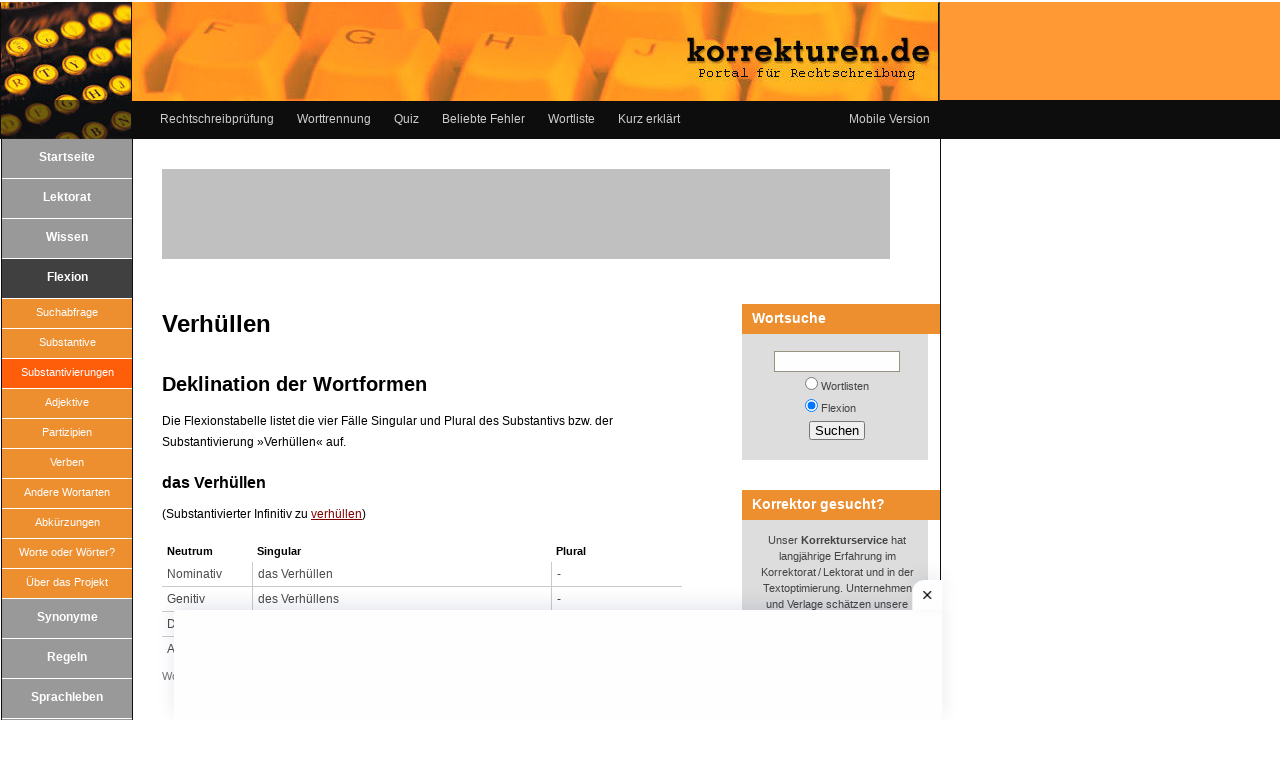

--- FILE ---
content_type: text/html; charset=UTF-8
request_url: https://www.korrekturen.de/flexion/deklination/Verh%C3%BCllen/
body_size: 8550
content:
<!DOCTYPE HTML PUBLIC "-//W3C//DTD HTML 4.01//EN"
    "http://www.w3.org/TR/html4/strict.dtd">
<html lang="de">
<head>
<!-- header.file Start -->
<meta http-equiv="Content-Type" content="text/html; charset=utf-8" />
<meta name="Copyright" content="korrekturen.de" />

<script type="text/javascript">
var googletag = googletag || {};
googletag.cmd = googletag.cmd || [];
googletag.cmd.push(function () {
googletag.pubads().disableInitialLoad();
googletag.enableServices();
});
</script>

<!-- CMP -->
<script type="text/javascript" data-description="sourcepoint stub code">
  function _typeof(t){return(_typeof="function"==typeof Symbol&&"symbol"==typeof Symbol.iterator?function(t){return typeof t}:function(t){return t&&"function"==typeof Symbol&&t.constructor===Symbol&&t!==Symbol.prototype?"symbol":typeof t})(t)}!function(){for(var t,e,o=[],n=window,r=n;r;){try{if(r.frames.__tcfapiLocator){t=r;break}}catch(t){}if(r===n.top)break;r=n.parent}t||(function t(){var e=n.document,o=!!n.frames.__tcfapiLocator;if(!o)if(e.body){var r=e.createElement("iframe");r.style.cssText="display:none",r.name="__tcfapiLocator",e.body.appendChild(r)}else setTimeout(t,5);return!o}(),n.__tcfapi=function(){for(var t=arguments.length,n=new Array(t),r=0;r<t;r++)n[r]=arguments[r];if(!n.length)return o;"setGdprApplies"===n[0]?n.length>3&&2===parseInt(n[1],10)&&"boolean"==typeof n[3]&&(e=n[3],"function"==typeof n[2]&&n[2]("set",!0)):"ping"===n[0]?"function"==typeof n[2]&&n[2]({gdprApplies:e,cmpLoaded:!1,cmpStatus:"stub"}):o.push(n)},n.addEventListener("message",(function(t){var e="string"==typeof t.data,o={};if(e)try{o=JSON.parse(t.data)}catch(t){}else o=t.data;var n="object"===_typeof(o)?o.__tcfapiCall:null;n&&window.__tcfapi(n.command,n.version,(function(o,r){var a={__tcfapiReturn:{returnValue:o,success:r,callId:n.callId}};t&&t.source&&t.source.postMessage&&t.source.postMessage(e?JSON.stringify(a):a,"*")}),n.parameter)}),!1))}();
</script>

<script type="text/javascript" data-description="sourcepoint configuration">
  window._sp_ = {
    config: {
      // Please include your existing accountId as provided by Sourcepoint
      accountId: 375,
      propertyId: 37935,
      // Sourcepoint base endpoint, no change needed – Sourcepoint recommends to only use a single endpoint
      // https://documentation.sourcepoint.com/implementation/web-implementation/multi-campaign-web-implementation/best-practices-improve-gdpr-tcf-v2-message-loading#leverage-single-server-endpoint
      baseEndpoint: 'https://cdn.privacy-mgmt.com',
      // other possible Sourcepoint configurations
      // ...
      // New: The isSPA setting is needed to make sure the Sourcepoint scenario starts after executeMessaging() is called below
      isSPA: true,
      // New: This "acps" targeting parameter is being used to not display the wall for contentpass users
      // If you already use targetingParams, please make sure to extend the object accordingly
      gdpr: {
        targetingParams: {
          acps: 'false'
        },
      },
    }
  };
</script>
<script type="text/javascript" src="https://cdn.privacy-mgmt.com/unified/wrapperMessagingWithoutDetection.js"></script>

<script type="text/javascript" data-description="contentpass integration">
  (function() {
    var cpBaseUrl = 'https://cp.korrekturen.de';
    var cpController = cpBaseUrl + '/now.js';
    var cpPropertyId = 'b89b6d5d';

    !function(C,o,n,t,P,a,s){C.CPObject=n,C[n]||(C[n]=function(m,x){
    C[n].q||(C[n].q=[]),
    C[n].q.push(arguments),C[n].patched||("fatal"===m&&x&&(C[n].le=x,
    Array.prototype.forEach.call(C[n].q,(function(e){
    "error"===e[0]&&"function"==typeof e[1]&&e[1](x)
    }))),C[n].le&&"error"===m&&"function"==typeof x&&x(C[n].le))}),C[n].l=+new Date,
    C[n].sv=4,(a=o.createElement(t)).onerror=function(e){C[n]("fatal",e)
    },a.src=P,(s=o.getElementsByTagName(t)[0]).parentNode.insertBefore(a,s)
    }(window,document,"cp","script",cpController);

    // Extension that mocks the authenticate command for first-party integration.
    // In some cases this allows execution of the callback before our SDK has been loaded.
    // If the extension finds the current user guaranteed to not be a logged-in user, it
    // mimics the SDK response by returning a fake user object with `isLoggedIn` and
    // `hasValidSubscription` returning false. If the user might be a contentpass user with
    // valid subscription, we wait for the SDK to load and verify it.
    // The callback is guaranteed to be called at most once.
    !function(C,o,n,t,P,a,s){C[n]&&!C[n].patched&&(C[n]("extension","authenticate"),
      P=C[n].q.push,C[n].q.push=function(e){if("authenticate"===e[0]){try{
      t=-1===(o.cookie||"").indexOf("_cpauthhint=")&&!(C.localStorage||{})._cpuser&&
      -1===C.location.href.toLowerCase().indexOf("cpauthenticated")}catch(e){t=!1}if(t)
      return a={isLoggedIn:function(){return!1},hasValidSubscription:function(){return!1}},
      "function"==typeof e[1]&&e[1](null,a),C[n].afp=!0,P.apply(C[n].q,[["authenticate",null]]),a}
      return P.apply(C[n].q,[e])})
    }(window,document,"cp");

    // Will activate contentpass and initialize basic interfaces for
    // communicating with contentpass.
    cp('create', cpPropertyId, {
      baseUrl: cpBaseUrl
    });

    // This function will trigger rendering of the Sourcepoint consent layer. First, it will check
    // whether the current user is an authenticated contentpass user. If so, the targeting parameter
    // acps is set to the string value 'true' (important: the value is not a bool, but a string!).
    // If the user is not an authenticated contentpass user, the targeting parameter is set to
    // 'false'. Make sure to not show the consent layer when the targeting parameter is set to 'true'
    // in your Sourcepoint scenario. When login status is determined, Sourcepoint is automatically
    // triggered by calling window._sp_.executeMessaging().
    cp('render', {
      onFullConsent: function() {
        console.log('[DEMO] onFullConsent');
        // Init advertising here
        //
        // Attention:
        // When you update your vendor list without asking for re-consent
        // then Sourcepoint does not signal full consent for previously
        // fully consented visitors. Thus this callback is not executed,
        // and partially consented impressions are not monetized at all!
        //
        // We therefore strongly recommend to configure your Sourcepoint
        // scenario setup to always ask for re-consent on vendor updates.
        //
        // Alternatively you can always load vendors specifically based
        // on their respective consent status according to the TCF API.
        // You can find a sample integration for this on
        // https://docs.contentpass.net/docs/3rdparty
      }
    })
  })()
</script>

<script type="text/javascript" data-description="contentpass sourcepoint fast path">
(function () {
  // Make sure to include the authenticate fast path extension above to
  // allow this code to run without waiting for the now.js SDK to load.
  cp('authenticate', function(err, user) {
    if (err || (!user.isLoggedIn() && !user.hasValidSubscription())) {
      console.log('[SPCP] Taking fast path');
      (function spExecMsg() {
        if (window._sp_ && window._sp_.executeMessaging) {
          if (!window._sp_.config.isSPA) {
            console.warn('[SPCP] Sourcepoint not in SPA mode!');
          } else if (window._sp_.version) {
            console.log('[SPCP] Sourcepoint already running');
          } else {
            console.log('[SPCP] Starting Sourcepoint');
            window._sp_.executeMessaging();
          }
        } else {
          console.log('[SPCP] Sourcepoint not loaded yet. Retrying.');
          setTimeout(spExecMsg, 10);
        }
      })();
    }
  });
})();
</script>


<script>

  function loadAsyncScript(src, id) {
    if (!document.getElementById(id)) {
      var e = document.createElement('script');
      e.async = 1;
      e.src = src;
      e.id = id;
      var f = document.getElementsByTagName('script')[0];
      f.parentNode.insertBefore(e, f);
    }
  }

  __tcfapi('addEventListener', 2, function (tcData, success) {
    if (!tcData || !success) {
      return;
    }

    console.log('CMP: __tcfapi event listener success');

    if (tcData.eventStatus !== 'useractioncomplete' && tcData.eventStatus !== 'tcloaded') {
      return;
    }

    console.log('CMP: __tcfapi event listener consent ready', tcData.vendor.consents);

    if (!tcData.vendor || !tcData.vendor.consents) {
      return;
    }

    // check consent for vendor 755 (Google Ads)
    if (tcData.vendor.consents[755]) {
      // load gpt
      loadAsyncScript('https://securepubads.g.doubleclick.net/tag/js/gpt.js', 'gads_loader_script');
    }


    // check consent for vendor 251	(Yieldlove GmbH)
    if (tcData.vendor.consents[251]) {
      // load Yieldlove
      loadAsyncScript(
        'https://cdn-a.yieldlove.com/v2/yieldlove.js?korrekturen.de',
        'yieldlove_loader_script',
      );
    }

    if (tcData.listenerId) {
      __tcfapi('removeEventListener', 2, function () {}, tcData.listenerId);
    }
  });
</script> 



<!-- Ads Footer -->
<style>
.Arpian-ads {
	position: fixed;
	bottom: 0;
	left: 46%;
	transform: translateX(-54%);
	width: 768px;
	min-height: 100px;
	max-height: 110px; /* modify as per your website design*/
	padding: 5px 0;
	box-shadow: 0 -6px 18px 0 rgba(9,32,76,.1);
	-webkit-transition: all .1s ease-in;
	transition: all .1s ease-in;
	display: flex;
	align-items: center;
	justify-content: center;
	background-color: #fefefe;
	z-index: 20;
}

.Arpian-ads-close {
	width: 30px;
	height: 30px;
	display: flex;
	align-items: center;
	justify-content: center;
	border-radius: 12px 0 0;
	position: absolute;
	right: 0;
	top: -30px;
	background-color: #fefefe;
	box-shadow: 0 -6px 18px 0 rgba(9,32,76,.08);
}

.Arpian-ads .Arpian-ads-close svg {
	width: 22px;
	height: 22px;
	fill: #000;
}

.Arpian-ads .Arpian-ads-content {
	overflow: hidden;
	display: block;
	position: relative;
	text-align:center;
	height: 90px;
	width: 100%;
	margin-right: 10px;
	margin-left: 10px;
}
</style>

<!-- header.file End -->

<meta charset="utf-8"/>
<meta name="language" content="de" />
<meta name="description" content="Flexionsformen von Substantiven, Adjektiven und Verben: Deklination und Konjugation in allen grammatischen Zeiten." />
<meta property="og:description" content="Flexionsformen von Substantiven, Adjektiven und Verben" />

<meta property="og:image" content="https://www.korrekturen.de/images/flexionscreen.jpg" />
<link rel="image_src" href="https://www.korrekturen.de/images/flexionscreen.jpg" />

<style type="text/css" media="screen">
@import url(/style.css);
</style>

<title>Verhüllen | Schreibweise und Deklination Substantivierung – korrekturen.de</title>
<link rel="alternate" media="only screen and (max-width: 640px)" href="https://m.korrekturen.de/flexion/deklination/Verh%C3%BCllen/" >

</head>

<body id="top">

<div id="wrappertop">

<div id="wrapperkopf">
<h1><a href="/index.shtml"><strong>korrekturen.de | Korrektorat und Lektorat</strong></a></h1>

<div id="kopf">
<ul>
<li><a href="/rechtschreibpruefung.shtml">Rechtschreibpr&uuml;fung</a></li>
<li><a href="/worttrennung/">Worttrennung</a></li>
<li><a href="/rechtschreibquiz.php">Quiz</a></li>
<li><a href="/beliebte_fehler.shtml">Beliebte Fehler</a></li>
<li><a href="/wortliste.shtml">Wortliste</a></li>
<li><a href="/kurz_erklaert/">Kurz erkl&auml;rt</a></li>
</ul>
<p class="linkrechts"><a href="https://m.korrekturen.de/flexion/deklination/Verh%C3%BCllen/">Mobile Version</a></p></div><!-- kopf -->


</div><!-- wrapperkopf -->
</div><!-- wrappertop -->


<div id="wrappercontent">
<div id="wrapperspalten">

<div id="menubuttons">
<ul>
<li class="hm"><a href="/">Startseite</a></li>
<li class="hm"><a href="/korrekturservice.shtml">Lektorat</a></li></li>
<li class="hm"><a href="/wissen.shtml">Wissen</a></li>
<li class="hmsubaktiv"><a href="/flexion/">Flexion</a>
<!-- submenu beginn -->
<ul>
<li class="sub"><a href="/flexion/">Suchabfrage</a></li>
<li class="sub"><a href="/flexion/lemmata.php?table=nomen">Substantive</a></li>
<li class="subaktiv"><a href="/flexion/lemmata.php?table=subst">Substantivierungen</a></li>
<li class="sub"><a href="/flexion/lemmata.php?table=adjektive">Adjektive</a></li>
<li class="sub"><a href="/flexion/lemmata.php?table=partizipien">Partizipien</a></li>
<li class="sub"><a href="/flexion/lemmata.php?table=verben">Verben</a></li>
<li class="sub"><a href="/flexion/lemmata.php?table=unflektierbar">Andere Wortarten</a></li>
<li class="sub"><a href="/flexion/lemmata.php?table=abk_abkuerzungen">Abkürzungen</a></li>
<li class="sub"><a href="/flexion/wort-worte-woerter.php">Worte oder Wörter?</a></li>
<li class="sub"><a href="/flexion/projekt.shtml">Über das Projekt</a></li>
</ul>
<!-- submenu end -->
</li>
<li class="hm"><a href="/synonyme/">Synonyme</a></li>
<li class="hm"><a href="/regelwerk/">Regeln</a></li>
<li class="hm"><a href="/sprachleben/">Sprachleben</a></li>
<li class="hm"><a href="/weblog.shtml">Weblog</a></li>
<li class="hm"><a href="/forum.pl">Forum</a></li>
<li class="hm"><a href="/kontakt.shtml">Kontakt</a></li>
<li class="hm"><a href="/suche/searcher.php">Suche</a></li>
</ul>
</div><!-- menubar -->

<div id="contentbreit">

<!-- Leaderboard -->
<!-- Leaderboard -->
<div class='werbebox' style="width:728px; height: 90px; text-align: center; background-color:#c0c0c0;">
<!-- Yieldlove AdTag - korrekturen.de_d_728x90_1 -->
<div id='div-gpt-ad-1407836033367-0'>
  <script type='text/javascript'>
    googletag.cmd.push(function() {
      googletag.pubads().display('/53015287,3216536/korrekturen.de_d_728x90_1', [728, 90], 'div-gpt-ad-1407836033367-0');
    });
  </script>
</div>
</div>

<!-- Sticky Footer -->
<div class='werbebox'>
	<div class='Arpian-ads' id='Arpian-ads'>
		<div class='Arpian-ads-close' onclick='document.getElementById("Arpian-ads").style.display="none"'>
			<svg viewBox='0 0 512 512' xmlns='http://www.w3.org/2000/svg'>
				<path d='M278.6 256l68.2-68.2c6.2-6.2 6.2-16.4 0-22.6-6.2-6.2-16.4-6.2-22.6 0L256 233.4l-68.2-68.2c-6.2-6.2-16.4-6.2-22.6 0-3.1 3.1-4.7 7.2-4.7 11.3 0 4.1 1.6 8.2 4.7 11.3l68.2 68.2-68.2 68.2c-3.1 3.1-4.7 7.2-4.7 11.3 0 4.1 1.6 8.2 4.7 11.3 6.2 6.2 16.4 6.2 22.6 0l68.2-68.2 68.2 68.2c6.2 6.2 16.4 6.2 22.6 0 6.2-6.2 6.2-16.4 0-22.6L278.6 256z' />
			</svg>
		</div>
		<div class='Arpian-ads-content'>
			<!-- Yieldlove AdTag - korrekturen.de_d_728x90_3 -->
			<div id='div-gpt-ad-1407836155445-0'>
			<script type='text/javascript'>
				googletag.cmd.push(function() {
				  googletag.defineSlot('/53015287,3216536/korrekturen.de_d_728x90_3', [728, 90], 'div-gpt-ad-1407836155445-0').addService(googletag.pubads());
				  googletag.display('div-gpt-ad-1407836155445-0');
				});
			  </script>
			</div>
		</div>
	</div>
</div>

</div><!-- contentbreit -->

<div id="content">


<h2>Verhüllen</h2>
<h3>Deklination der Wortformen</h3>

<p>Die Flexionstabelle listet die vier Fälle Singular und Plural des Substantivs bzw. der Substantivierung &raquo;Verhüllen&laquo; auf.</p>

<h4>das Verhüllen</h4><p>(Substantivierter Infinitiv zu <a href='/flexion/konjugation/verh%C3%BCllen/'>verhüllen</a>)</p>
<div id="tabellelight">
<table summary="Flexion der Wortformen für 'Verhüllen'">
<thead>
<tr>
<th scope="col" class="erstespalte">Neutrum</th>
<th scope="col">Singular</th>
<th scope="col">Plural</th>
</tr>
</thead>
<tbody>
<tr><th scope="col" class="nobordertop">Nominativ</th>
	<td class="nobordertop">das Verhüllen</td>
	<td class="nobordertop">-</td></tr>
<tr><th scope="col">Genitiv</th>
	<td>des Verhüllens</td>
	<td>-</td></tr>
<tr><th scope="col">Dativ</th>
	<td>dem Verhüllen</td>
	<td>-</td></tr>
<tr><th scope="col">Akkusativ</th>
	<td>das Verhüllen</td>
	<td>-</td></tr>
</tbody>
</table>
</div><!-- tabellelight -->

<p class="legende">Wortart: Substantiv&thinsp;/&thinsp;substantivierter Infinitiv</p>


﻿<div id='mycontent'><ul><li><a href='/worttrennung/de/Verh%C3%BCllen/'>Empfohlene Worttrennung für »Verhüllen«</a></li><li><a href='/synonyme/search.php?s=Verh%C3%BCllen'>Synonyme suchen</a></li></ul><p class='posted'></p></div><div class='werbebox' style='width:300px; height:250px; border:0; background-color:#c0c0c0; overflow:hidden;'>
<!-- Yieldlove AdTag - korrekturen.de_d_300x250_1 -->
<div id='div-gpt-ad-1407836042471-0'>
  <script type='text/javascript'>
    googletag.cmd.push(function() {
      googletag.pubads().display('/53015287,3216536/korrekturen.de_d_300x250_1', [300, 250], 'div-gpt-ad-1407836042471-0');
    });
  </script>
</div>
</div>

<p>
<form method="get" action="/flexion/suche.php">
    Wort: <input class="textfeld" type="text" name="q" value="">
    <input class="sendbutton-klein" type="submit" value="Los">
</form>
</p>

﻿	<p> 
	Unser Flexionstool bietet Hilfe beim Deklinieren und Konjugieren von Substantiven, Adjektiven und Verben. Die empfohlenen Schreibweisen von korrekturen.de folgen den Empfehlungen der Wörterbuchredaktionen von Duden und/oder Wahrig.</p>
	<p>Alle Schreibweisen sind konform zum Regelwerk der deutschen Rechtschreibung. Für Fragen und Anregungen – auch zu den Infos und Definitionen – nutzen Sie bitte unser <a href="/forum.pl">Forum</a> oder das <a href="/email.shtml">Kontaktformular</a>.
	</p>
	
</div><!-- content -->

<div id="sidebar">

<!-- Infokasten fuer Suche  -->


<form name="wortsuche" method="get" action="/suche/searcher.php">
<h5>Wortsuche</h5>
<p class="sidezentriert">
<input class="textfeldklein" name="q" size="16" type="text" />
<br /><span style="display:inline-block;text-align: left">
<input type="radio" name="ff" value="bx">&nbsp;Wortlisten</input><br />
<input type="radio" name="ff" value="flexion" checked="checked">&nbsp;Flexion</input><br />
</span><br />
<input value=" Suchen " type="submit" /><br />
</p>
</form>

<!-- Infokasten Korrekturservice  -->
<h5>Korrektor gesucht?</h5>
<p class="sidezentriert">
Unser <strong>Korrekturservice</strong> hat langjährige Erfahrung im Korrektorat&thinsp;/&thinsp;Lektorat und in der Textoptimierung. Unternehmen und Verlage schätzen unsere Zuverlässigkeit, Genauigkeit und Flexibilität … 
<a href="/korrekturservice.shtml">mehr lesen</a>
</p>

<!-- /languagetool -->
<h5>LanguageTool</h5>
<p class="sidezentriert">
<a href="https://languagetool.org/de/premium?a=korrekturen" target="_blank"><img title="LanguageTool" alt="LanguageTool" src="/images/ltlogo.png" width="50" height="50" style="float:left; margin-right:5px; margin-bottom:5px; border:0" /></a>Schreiben Sie besser und professioneller mit der <strong>Premium-Rechtschreibprüfung</strong> von LanguageTool … <a href="https://languagetool.org/de/premium?a=korrekturen" target="_blank">zum Angebot</a>
</p>

<h5>Neu in den Weblogs</h5>
<p class="sidelinksbund">
<strong>jagdbar versus jagbar</strong><br />
<em>14.01.23, Nachgefragt</em><br />
Frage Mit der Endung »-bar« lässt sich bekanntlich in Verbindung mit einem Verbstamm ausdrücken, dass die im Verb ausgedrückte Tätigkeit ... 
<a href="/nachgefragt/jagdbar_versus_jagbar.shtml">weiterlesen</a>
<br />
<br />
<strong>Das Vakzin oder die Vakzine?</strong><br />
<em>10.05.21, Kurz erklärt</em><br />
Die Coronapandemie bringt es mit sich, dass Fremdwörter, die zuvor mehr oder minder der medizinischen Fachsprache vorbehalten waren, plötzlich in ... 
<a href="/kurz_erklaert/das_vakzin_oder_die_vakzine.shtml">weiterlesen</a>
<br />
<br />

</p>

</div><!-- sidebar -->

<!-- Skyscraper -->
<div id="skyscraper_sidebar">
<br />
<div style='width:310px; text-align: left; height:700px;margin-left:20px; position: fixed; overflow: visible'>
<!-- Yieldlove AdTag - korrekturen.de_d_300x600_1 -->
<div id='div-gpt-ad-1407836091788-0'>
  <script type='text/javascript'>
    googletag.cmd.push(function() {
      googletag.pubads().display('/53015287,3216536/korrekturen.de_d_300x600_1', [[300, 600], [160, 600], [300, 250]], 'div-gpt-ad-1407836091788-0');
    });
  </script>
</div>
</div>
</div><!-- skyscraper -->
<!-- Skyscraper Ende -->

</div><!-- wrapperspalten -->
</div><!-- wrappercontent -->
<div id="clear"></div><!-- clear -->


<div id="wrapperfuss">

<div id="fuss">
<p class="footer">
<a rel="nofollow" target="_blank" href="https://www.korrekturen.de/protected/flexion/deklination/Verh%C3%BCllen/"><img src="https://www.korrekturen.de/img/buttons/admin2.gif" width="17" height="9" border="0" alt="" title="Adminfunktion"></a> korrekturen.de &copy;
<script type="text/javascript">
var aktuellesDatum = new Date();
var Jahr = aktuellesDatum.getFullYear();
document.write("1998&ndash;"+Jahr);
</script>
Julian von Heyl &nbsp; &middot; &nbsp; 
<a href="/impressum.shtml">Impressum</a> &nbsp; &middot; &nbsp; 
<a href="/datenschutzerklaerung.shtml">Datenschutzerkl&auml;rung</a> &nbsp; &middot; &nbsp;
<a style="cursor: pointer;" onclick="window._sp_.gdpr.loadPrivacyManagerModal(1221439)">Privacy Manager</a> &nbsp; &middot; &nbsp;
<a href="https://www.facebook.com/korrekturen.de"><img src="/img/buttons/facebook.png" alt="Facebook" title="korrekturen.de auf Facebook" width="16" height="16" /></a> <a href="https://www.facebook.com/korrekturen.de">Facebook</a>
 &middot;
<a href="https://www.twitter.com/korrekturen"><img src="/img/buttons/twitter.png" alt="Twitter" title="korrekturen.de auf Twitter" width="16" height="16" /></a> <a href="https://www.twitter.com/korrekturen">Twitter</a>


<!-- Scroll-Ausgleich Sticky Footer -->
</p><p><img src="/images/1x1.png" alt="" title="" width="1" height="120" />
</p>
</div><!-- fuss -->

</div><!-- wrapperfuss -->



</body>
</html>

